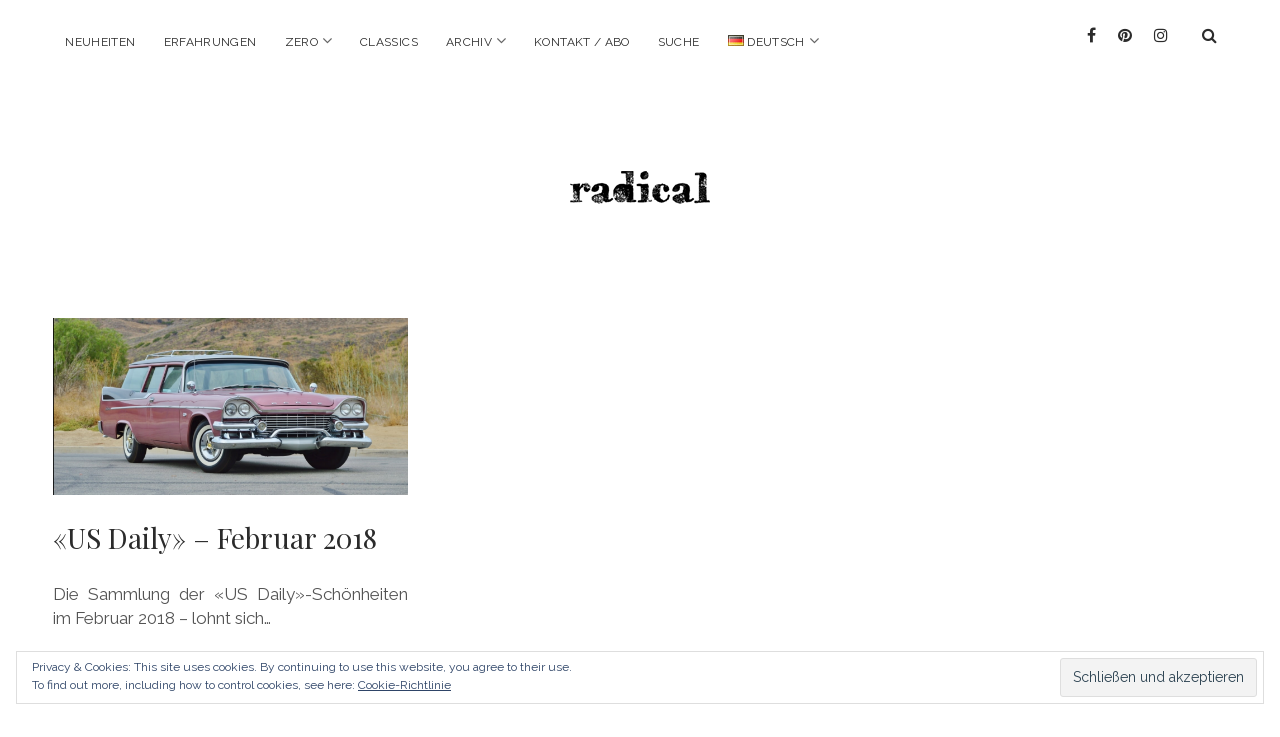

--- FILE ---
content_type: text/html; charset=UTF-8
request_url: http://radical-mag.com/tag/studebaker-champion-regal-conestoga/
body_size: 15682
content:
<!DOCTYPE html>

<html lang="de-DE">

<head>
	<meta name='robots' content='index, follow, max-image-preview:large, max-snippet:-1, max-video-preview:-1' />
<meta charset="UTF-8" />
<meta name="viewport" content="width=device-width, initial-scale=1" />
<meta name="template" content="Chosen 1.28" />
<meta name="generator" content="WordPress 6.5.7" />

	<!-- This site is optimized with the Yoast SEO plugin v24.5 - https://yoast.com/wordpress/plugins/seo/ -->
	<title>Studebaker Champion Regal Conestoga Archive | radicalmag</title>
	<link rel="canonical" href="http://radical-mag.com/tag/studebaker-champion-regal-conestoga/" />
	<meta property="og:locale" content="de_DE" />
	<meta property="og:type" content="article" />
	<meta property="og:title" content="Studebaker Champion Regal Conestoga Archive | radicalmag" />
	<meta property="og:url" content="http://radical-mag.com/tag/studebaker-champion-regal-conestoga/" />
	<meta property="og:site_name" content="radicalmag" />
	<meta name="twitter:card" content="summary_large_image" />
	<script type="application/ld+json" class="yoast-schema-graph">{"@context":"https://schema.org","@graph":[{"@type":"CollectionPage","@id":"http://radical-mag.com/tag/studebaker-champion-regal-conestoga/","url":"http://radical-mag.com/tag/studebaker-champion-regal-conestoga/","name":"Studebaker Champion Regal Conestoga Archive | radicalmag","isPartOf":{"@id":"https://radical-mag.com/#website"},"primaryImageOfPage":{"@id":"http://radical-mag.com/tag/studebaker-champion-regal-conestoga/#primaryimage"},"image":{"@id":"http://radical-mag.com/tag/studebaker-champion-regal-conestoga/#primaryimage"},"thumbnailUrl":"http://radical-mag.com/wp-content/uploads/2018/02/1958-DODGE-SUBURBAN-SPECTATOR-WAGON-1-e1518973555447.png","breadcrumb":{"@id":"http://radical-mag.com/tag/studebaker-champion-regal-conestoga/#breadcrumb"},"inLanguage":"de"},{"@type":"ImageObject","inLanguage":"de","@id":"http://radical-mag.com/tag/studebaker-champion-regal-conestoga/#primaryimage","url":"http://radical-mag.com/wp-content/uploads/2018/02/1958-DODGE-SUBURBAN-SPECTATOR-WAGON-1-e1518973555447.png","contentUrl":"http://radical-mag.com/wp-content/uploads/2018/02/1958-DODGE-SUBURBAN-SPECTATOR-WAGON-1-e1518973555447.png","width":1270,"height":682},{"@type":"BreadcrumbList","@id":"http://radical-mag.com/tag/studebaker-champion-regal-conestoga/#breadcrumb","itemListElement":[{"@type":"ListItem","position":1,"name":"Startseite","item":"https://radical-mag.com/"},{"@type":"ListItem","position":2,"name":"Studebaker Champion Regal Conestoga"}]},{"@type":"WebSite","@id":"https://radical-mag.com/#website","url":"https://radical-mag.com/","name":"radicalmag","description":"","publisher":{"@id":"https://radical-mag.com/#organization"},"potentialAction":[{"@type":"SearchAction","target":{"@type":"EntryPoint","urlTemplate":"https://radical-mag.com/?s={search_term_string}"},"query-input":{"@type":"PropertyValueSpecification","valueRequired":true,"valueName":"search_term_string"}}],"inLanguage":"de"},{"@type":"Organization","@id":"https://radical-mag.com/#organization","name":"radicalmag","url":"https://radical-mag.com/","logo":{"@type":"ImageObject","inLanguage":"de","@id":"https://radical-mag.com/#/schema/logo/image/","url":"https://radical-mag.com/wp-content/uploads/2015/12/logoradical-1.png","contentUrl":"https://radical-mag.com/wp-content/uploads/2015/12/logoradical-1.png","width":140,"height":33,"caption":"radicalmag"},"image":{"@id":"https://radical-mag.com/#/schema/logo/image/"}}]}</script>
	<!-- / Yoast SEO plugin. -->


<link rel='dns-prefetch' href='//secure.gravatar.com' />
<link rel='dns-prefetch' href='//stats.wp.com' />
<link rel='dns-prefetch' href='//fonts.googleapis.com' />
<link rel='dns-prefetch' href='//v0.wordpress.com' />
<link rel='dns-prefetch' href='//widgets.wp.com' />
<link rel='dns-prefetch' href='//s0.wp.com' />
<link rel='dns-prefetch' href='//0.gravatar.com' />
<link rel='dns-prefetch' href='//1.gravatar.com' />
<link rel='dns-prefetch' href='//2.gravatar.com' />
<link rel='dns-prefetch' href='//c0.wp.com' />
<link rel="alternate" type="application/rss+xml" title="radicalmag &raquo; Feed" href="http://radical-mag.com/feed/" />
<link rel="alternate" type="application/rss+xml" title="radicalmag &raquo; Kommentar-Feed" href="http://radical-mag.com/comments/feed/" />
<link rel="alternate" type="application/rss+xml" title="radicalmag &raquo; Studebaker Champion Regal Conestoga Schlagwort-Feed" href="http://radical-mag.com/tag/studebaker-champion-regal-conestoga/feed/" />
<script type="text/javascript">
/* <![CDATA[ */
window._wpemojiSettings = {"baseUrl":"https:\/\/s.w.org\/images\/core\/emoji\/15.0.3\/72x72\/","ext":".png","svgUrl":"https:\/\/s.w.org\/images\/core\/emoji\/15.0.3\/svg\/","svgExt":".svg","source":{"concatemoji":"http:\/\/radical-mag.com\/wp-includes\/js\/wp-emoji-release.min.js?ver=6.5.7"}};
/*! This file is auto-generated */
!function(i,n){var o,s,e;function c(e){try{var t={supportTests:e,timestamp:(new Date).valueOf()};sessionStorage.setItem(o,JSON.stringify(t))}catch(e){}}function p(e,t,n){e.clearRect(0,0,e.canvas.width,e.canvas.height),e.fillText(t,0,0);var t=new Uint32Array(e.getImageData(0,0,e.canvas.width,e.canvas.height).data),r=(e.clearRect(0,0,e.canvas.width,e.canvas.height),e.fillText(n,0,0),new Uint32Array(e.getImageData(0,0,e.canvas.width,e.canvas.height).data));return t.every(function(e,t){return e===r[t]})}function u(e,t,n){switch(t){case"flag":return n(e,"\ud83c\udff3\ufe0f\u200d\u26a7\ufe0f","\ud83c\udff3\ufe0f\u200b\u26a7\ufe0f")?!1:!n(e,"\ud83c\uddfa\ud83c\uddf3","\ud83c\uddfa\u200b\ud83c\uddf3")&&!n(e,"\ud83c\udff4\udb40\udc67\udb40\udc62\udb40\udc65\udb40\udc6e\udb40\udc67\udb40\udc7f","\ud83c\udff4\u200b\udb40\udc67\u200b\udb40\udc62\u200b\udb40\udc65\u200b\udb40\udc6e\u200b\udb40\udc67\u200b\udb40\udc7f");case"emoji":return!n(e,"\ud83d\udc26\u200d\u2b1b","\ud83d\udc26\u200b\u2b1b")}return!1}function f(e,t,n){var r="undefined"!=typeof WorkerGlobalScope&&self instanceof WorkerGlobalScope?new OffscreenCanvas(300,150):i.createElement("canvas"),a=r.getContext("2d",{willReadFrequently:!0}),o=(a.textBaseline="top",a.font="600 32px Arial",{});return e.forEach(function(e){o[e]=t(a,e,n)}),o}function t(e){var t=i.createElement("script");t.src=e,t.defer=!0,i.head.appendChild(t)}"undefined"!=typeof Promise&&(o="wpEmojiSettingsSupports",s=["flag","emoji"],n.supports={everything:!0,everythingExceptFlag:!0},e=new Promise(function(e){i.addEventListener("DOMContentLoaded",e,{once:!0})}),new Promise(function(t){var n=function(){try{var e=JSON.parse(sessionStorage.getItem(o));if("object"==typeof e&&"number"==typeof e.timestamp&&(new Date).valueOf()<e.timestamp+604800&&"object"==typeof e.supportTests)return e.supportTests}catch(e){}return null}();if(!n){if("undefined"!=typeof Worker&&"undefined"!=typeof OffscreenCanvas&&"undefined"!=typeof URL&&URL.createObjectURL&&"undefined"!=typeof Blob)try{var e="postMessage("+f.toString()+"("+[JSON.stringify(s),u.toString(),p.toString()].join(",")+"));",r=new Blob([e],{type:"text/javascript"}),a=new Worker(URL.createObjectURL(r),{name:"wpTestEmojiSupports"});return void(a.onmessage=function(e){c(n=e.data),a.terminate(),t(n)})}catch(e){}c(n=f(s,u,p))}t(n)}).then(function(e){for(var t in e)n.supports[t]=e[t],n.supports.everything=n.supports.everything&&n.supports[t],"flag"!==t&&(n.supports.everythingExceptFlag=n.supports.everythingExceptFlag&&n.supports[t]);n.supports.everythingExceptFlag=n.supports.everythingExceptFlag&&!n.supports.flag,n.DOMReady=!1,n.readyCallback=function(){n.DOMReady=!0}}).then(function(){return e}).then(function(){var e;n.supports.everything||(n.readyCallback(),(e=n.source||{}).concatemoji?t(e.concatemoji):e.wpemoji&&e.twemoji&&(t(e.twemoji),t(e.wpemoji)))}))}((window,document),window._wpemojiSettings);
/* ]]> */
</script>
<!-- radical-mag.com is managing ads with Advanced Ads 1.56.2 – https://wpadvancedads.com/ --><script id="radic-ready">
			window.advanced_ads_ready=function(e,a){a=a||"complete";var d=function(e){return"interactive"===a?"loading"!==e:"complete"===e};d(document.readyState)?e():document.addEventListener("readystatechange",(function(a){d(a.target.readyState)&&e()}),{once:"interactive"===a})},window.advanced_ads_ready_queue=window.advanced_ads_ready_queue||[];		</script>
		<style id='wp-emoji-styles-inline-css' type='text/css'>

	img.wp-smiley, img.emoji {
		display: inline !important;
		border: none !important;
		box-shadow: none !important;
		height: 1em !important;
		width: 1em !important;
		margin: 0 0.07em !important;
		vertical-align: -0.1em !important;
		background: none !important;
		padding: 0 !important;
	}
</style>
<link rel='stylesheet' id='wp-block-library-css' href='https://c0.wp.com/c/6.5.7/wp-includes/css/dist/block-library/style.min.css' type='text/css' media='all' />
<style id='wp-block-library-inline-css' type='text/css'>
.has-text-align-justify{text-align:justify;}
</style>
<link rel='stylesheet' id='mediaelement-css' href='https://c0.wp.com/c/6.5.7/wp-includes/js/mediaelement/mediaelementplayer-legacy.min.css' type='text/css' media='all' />
<link rel='stylesheet' id='wp-mediaelement-css' href='https://c0.wp.com/c/6.5.7/wp-includes/js/mediaelement/wp-mediaelement.min.css' type='text/css' media='all' />
<style id='jetpack-sharing-buttons-style-inline-css' type='text/css'>
.jetpack-sharing-buttons__services-list{display:flex;flex-direction:row;flex-wrap:wrap;gap:0;list-style-type:none;margin:5px;padding:0}.jetpack-sharing-buttons__services-list.has-small-icon-size{font-size:12px}.jetpack-sharing-buttons__services-list.has-normal-icon-size{font-size:16px}.jetpack-sharing-buttons__services-list.has-large-icon-size{font-size:24px}.jetpack-sharing-buttons__services-list.has-huge-icon-size{font-size:36px}@media print{.jetpack-sharing-buttons__services-list{display:none!important}}.editor-styles-wrapper .wp-block-jetpack-sharing-buttons{gap:0;padding-inline-start:0}ul.jetpack-sharing-buttons__services-list.has-background{padding:1.25em 2.375em}
</style>
<style id='classic-theme-styles-inline-css' type='text/css'>
/*! This file is auto-generated */
.wp-block-button__link{color:#fff;background-color:#32373c;border-radius:9999px;box-shadow:none;text-decoration:none;padding:calc(.667em + 2px) calc(1.333em + 2px);font-size:1.125em}.wp-block-file__button{background:#32373c;color:#fff;text-decoration:none}
</style>
<style id='global-styles-inline-css' type='text/css'>
body{--wp--preset--color--black: #000000;--wp--preset--color--cyan-bluish-gray: #abb8c3;--wp--preset--color--white: #ffffff;--wp--preset--color--pale-pink: #f78da7;--wp--preset--color--vivid-red: #cf2e2e;--wp--preset--color--luminous-vivid-orange: #ff6900;--wp--preset--color--luminous-vivid-amber: #fcb900;--wp--preset--color--light-green-cyan: #7bdcb5;--wp--preset--color--vivid-green-cyan: #00d084;--wp--preset--color--pale-cyan-blue: #8ed1fc;--wp--preset--color--vivid-cyan-blue: #0693e3;--wp--preset--color--vivid-purple: #9b51e0;--wp--preset--gradient--vivid-cyan-blue-to-vivid-purple: linear-gradient(135deg,rgba(6,147,227,1) 0%,rgb(155,81,224) 100%);--wp--preset--gradient--light-green-cyan-to-vivid-green-cyan: linear-gradient(135deg,rgb(122,220,180) 0%,rgb(0,208,130) 100%);--wp--preset--gradient--luminous-vivid-amber-to-luminous-vivid-orange: linear-gradient(135deg,rgba(252,185,0,1) 0%,rgba(255,105,0,1) 100%);--wp--preset--gradient--luminous-vivid-orange-to-vivid-red: linear-gradient(135deg,rgba(255,105,0,1) 0%,rgb(207,46,46) 100%);--wp--preset--gradient--very-light-gray-to-cyan-bluish-gray: linear-gradient(135deg,rgb(238,238,238) 0%,rgb(169,184,195) 100%);--wp--preset--gradient--cool-to-warm-spectrum: linear-gradient(135deg,rgb(74,234,220) 0%,rgb(151,120,209) 20%,rgb(207,42,186) 40%,rgb(238,44,130) 60%,rgb(251,105,98) 80%,rgb(254,248,76) 100%);--wp--preset--gradient--blush-light-purple: linear-gradient(135deg,rgb(255,206,236) 0%,rgb(152,150,240) 100%);--wp--preset--gradient--blush-bordeaux: linear-gradient(135deg,rgb(254,205,165) 0%,rgb(254,45,45) 50%,rgb(107,0,62) 100%);--wp--preset--gradient--luminous-dusk: linear-gradient(135deg,rgb(255,203,112) 0%,rgb(199,81,192) 50%,rgb(65,88,208) 100%);--wp--preset--gradient--pale-ocean: linear-gradient(135deg,rgb(255,245,203) 0%,rgb(182,227,212) 50%,rgb(51,167,181) 100%);--wp--preset--gradient--electric-grass: linear-gradient(135deg,rgb(202,248,128) 0%,rgb(113,206,126) 100%);--wp--preset--gradient--midnight: linear-gradient(135deg,rgb(2,3,129) 0%,rgb(40,116,252) 100%);--wp--preset--font-size--small: 13px;--wp--preset--font-size--medium: 20px;--wp--preset--font-size--large: 36px;--wp--preset--font-size--x-large: 42px;--wp--preset--spacing--20: 0.44rem;--wp--preset--spacing--30: 0.67rem;--wp--preset--spacing--40: 1rem;--wp--preset--spacing--50: 1.5rem;--wp--preset--spacing--60: 2.25rem;--wp--preset--spacing--70: 3.38rem;--wp--preset--spacing--80: 5.06rem;--wp--preset--shadow--natural: 6px 6px 9px rgba(0, 0, 0, 0.2);--wp--preset--shadow--deep: 12px 12px 50px rgba(0, 0, 0, 0.4);--wp--preset--shadow--sharp: 6px 6px 0px rgba(0, 0, 0, 0.2);--wp--preset--shadow--outlined: 6px 6px 0px -3px rgba(255, 255, 255, 1), 6px 6px rgba(0, 0, 0, 1);--wp--preset--shadow--crisp: 6px 6px 0px rgba(0, 0, 0, 1);}:where(.is-layout-flex){gap: 0.5em;}:where(.is-layout-grid){gap: 0.5em;}body .is-layout-flex{display: flex;}body .is-layout-flex{flex-wrap: wrap;align-items: center;}body .is-layout-flex > *{margin: 0;}body .is-layout-grid{display: grid;}body .is-layout-grid > *{margin: 0;}:where(.wp-block-columns.is-layout-flex){gap: 2em;}:where(.wp-block-columns.is-layout-grid){gap: 2em;}:where(.wp-block-post-template.is-layout-flex){gap: 1.25em;}:where(.wp-block-post-template.is-layout-grid){gap: 1.25em;}.has-black-color{color: var(--wp--preset--color--black) !important;}.has-cyan-bluish-gray-color{color: var(--wp--preset--color--cyan-bluish-gray) !important;}.has-white-color{color: var(--wp--preset--color--white) !important;}.has-pale-pink-color{color: var(--wp--preset--color--pale-pink) !important;}.has-vivid-red-color{color: var(--wp--preset--color--vivid-red) !important;}.has-luminous-vivid-orange-color{color: var(--wp--preset--color--luminous-vivid-orange) !important;}.has-luminous-vivid-amber-color{color: var(--wp--preset--color--luminous-vivid-amber) !important;}.has-light-green-cyan-color{color: var(--wp--preset--color--light-green-cyan) !important;}.has-vivid-green-cyan-color{color: var(--wp--preset--color--vivid-green-cyan) !important;}.has-pale-cyan-blue-color{color: var(--wp--preset--color--pale-cyan-blue) !important;}.has-vivid-cyan-blue-color{color: var(--wp--preset--color--vivid-cyan-blue) !important;}.has-vivid-purple-color{color: var(--wp--preset--color--vivid-purple) !important;}.has-black-background-color{background-color: var(--wp--preset--color--black) !important;}.has-cyan-bluish-gray-background-color{background-color: var(--wp--preset--color--cyan-bluish-gray) !important;}.has-white-background-color{background-color: var(--wp--preset--color--white) !important;}.has-pale-pink-background-color{background-color: var(--wp--preset--color--pale-pink) !important;}.has-vivid-red-background-color{background-color: var(--wp--preset--color--vivid-red) !important;}.has-luminous-vivid-orange-background-color{background-color: var(--wp--preset--color--luminous-vivid-orange) !important;}.has-luminous-vivid-amber-background-color{background-color: var(--wp--preset--color--luminous-vivid-amber) !important;}.has-light-green-cyan-background-color{background-color: var(--wp--preset--color--light-green-cyan) !important;}.has-vivid-green-cyan-background-color{background-color: var(--wp--preset--color--vivid-green-cyan) !important;}.has-pale-cyan-blue-background-color{background-color: var(--wp--preset--color--pale-cyan-blue) !important;}.has-vivid-cyan-blue-background-color{background-color: var(--wp--preset--color--vivid-cyan-blue) !important;}.has-vivid-purple-background-color{background-color: var(--wp--preset--color--vivid-purple) !important;}.has-black-border-color{border-color: var(--wp--preset--color--black) !important;}.has-cyan-bluish-gray-border-color{border-color: var(--wp--preset--color--cyan-bluish-gray) !important;}.has-white-border-color{border-color: var(--wp--preset--color--white) !important;}.has-pale-pink-border-color{border-color: var(--wp--preset--color--pale-pink) !important;}.has-vivid-red-border-color{border-color: var(--wp--preset--color--vivid-red) !important;}.has-luminous-vivid-orange-border-color{border-color: var(--wp--preset--color--luminous-vivid-orange) !important;}.has-luminous-vivid-amber-border-color{border-color: var(--wp--preset--color--luminous-vivid-amber) !important;}.has-light-green-cyan-border-color{border-color: var(--wp--preset--color--light-green-cyan) !important;}.has-vivid-green-cyan-border-color{border-color: var(--wp--preset--color--vivid-green-cyan) !important;}.has-pale-cyan-blue-border-color{border-color: var(--wp--preset--color--pale-cyan-blue) !important;}.has-vivid-cyan-blue-border-color{border-color: var(--wp--preset--color--vivid-cyan-blue) !important;}.has-vivid-purple-border-color{border-color: var(--wp--preset--color--vivid-purple) !important;}.has-vivid-cyan-blue-to-vivid-purple-gradient-background{background: var(--wp--preset--gradient--vivid-cyan-blue-to-vivid-purple) !important;}.has-light-green-cyan-to-vivid-green-cyan-gradient-background{background: var(--wp--preset--gradient--light-green-cyan-to-vivid-green-cyan) !important;}.has-luminous-vivid-amber-to-luminous-vivid-orange-gradient-background{background: var(--wp--preset--gradient--luminous-vivid-amber-to-luminous-vivid-orange) !important;}.has-luminous-vivid-orange-to-vivid-red-gradient-background{background: var(--wp--preset--gradient--luminous-vivid-orange-to-vivid-red) !important;}.has-very-light-gray-to-cyan-bluish-gray-gradient-background{background: var(--wp--preset--gradient--very-light-gray-to-cyan-bluish-gray) !important;}.has-cool-to-warm-spectrum-gradient-background{background: var(--wp--preset--gradient--cool-to-warm-spectrum) !important;}.has-blush-light-purple-gradient-background{background: var(--wp--preset--gradient--blush-light-purple) !important;}.has-blush-bordeaux-gradient-background{background: var(--wp--preset--gradient--blush-bordeaux) !important;}.has-luminous-dusk-gradient-background{background: var(--wp--preset--gradient--luminous-dusk) !important;}.has-pale-ocean-gradient-background{background: var(--wp--preset--gradient--pale-ocean) !important;}.has-electric-grass-gradient-background{background: var(--wp--preset--gradient--electric-grass) !important;}.has-midnight-gradient-background{background: var(--wp--preset--gradient--midnight) !important;}.has-small-font-size{font-size: var(--wp--preset--font-size--small) !important;}.has-medium-font-size{font-size: var(--wp--preset--font-size--medium) !important;}.has-large-font-size{font-size: var(--wp--preset--font-size--large) !important;}.has-x-large-font-size{font-size: var(--wp--preset--font-size--x-large) !important;}
.wp-block-navigation a:where(:not(.wp-element-button)){color: inherit;}
:where(.wp-block-post-template.is-layout-flex){gap: 1.25em;}:where(.wp-block-post-template.is-layout-grid){gap: 1.25em;}
:where(.wp-block-columns.is-layout-flex){gap: 2em;}:where(.wp-block-columns.is-layout-grid){gap: 2em;}
.wp-block-pullquote{font-size: 1.5em;line-height: 1.6;}
</style>
<link rel='stylesheet' id='ct-chosen-google-fonts-css' href='//fonts.googleapis.com/css?family=Playfair+Display%3A400%7CRaleway%3A400%2C700%2C400italic&#038;subset=latin%2Clatin-ext&#038;ver=6.5.7' type='text/css' media='all' />
<link rel='stylesheet' id='font-awesome-css' href='http://radical-mag.com/wp-content/themes/chosen/assets/font-awesome/css/font-awesome.min.css?ver=6.5.7' type='text/css' media='all' />
<link rel='stylesheet' id='ct-chosen-style-css' href='http://radical-mag.com/wp-content/themes/chosen/style.css?ver=6.5.7' type='text/css' media='all' />
<style id='ct-chosen-style-inline-css' type='text/css'>
/*
Willkommen bei Custom CSS

Wie es funktioniert, steht unter http://wp.me/PEmnE-Bt
*/
.jp-carousel-left-column-wrapper, .jp-carousel-image-meta {
	display: none;
}


.post-date { display: none; }.more-link { display: none; }.comments-link { display: none; }.more-link { margin-right: 0; }.post-categories { display: none; }.post-tags { display: none; }.further-reading { display: none; }.comments-number { display: none; }.comment-date { display: none; }.comment-reply-link { margin-left: 0; }.comment-reply-link:after { display: none; }
</style>
<style id='akismet-widget-style-inline-css' type='text/css'>

			.a-stats {
				--akismet-color-mid-green: #357b49;
				--akismet-color-white: #fff;
				--akismet-color-light-grey: #f6f7f7;

				max-width: 350px;
				width: auto;
			}

			.a-stats * {
				all: unset;
				box-sizing: border-box;
			}

			.a-stats strong {
				font-weight: 600;
			}

			.a-stats a.a-stats__link,
			.a-stats a.a-stats__link:visited,
			.a-stats a.a-stats__link:active {
				background: var(--akismet-color-mid-green);
				border: none;
				box-shadow: none;
				border-radius: 8px;
				color: var(--akismet-color-white);
				cursor: pointer;
				display: block;
				font-family: -apple-system, BlinkMacSystemFont, 'Segoe UI', 'Roboto', 'Oxygen-Sans', 'Ubuntu', 'Cantarell', 'Helvetica Neue', sans-serif;
				font-weight: 500;
				padding: 12px;
				text-align: center;
				text-decoration: none;
				transition: all 0.2s ease;
			}

			/* Extra specificity to deal with TwentyTwentyOne focus style */
			.widget .a-stats a.a-stats__link:focus {
				background: var(--akismet-color-mid-green);
				color: var(--akismet-color-white);
				text-decoration: none;
			}

			.a-stats a.a-stats__link:hover {
				filter: brightness(110%);
				box-shadow: 0 4px 12px rgba(0, 0, 0, 0.06), 0 0 2px rgba(0, 0, 0, 0.16);
			}

			.a-stats .count {
				color: var(--akismet-color-white);
				display: block;
				font-size: 1.5em;
				line-height: 1.4;
				padding: 0 13px;
				white-space: nowrap;
			}
		
</style>
<link rel='stylesheet' id='ct-chosen-pro-style-css' href='http://radical-mag.com/wp-content/plugins/chosen-pro/styles/style.min.css?ver=6.5.7' type='text/css' media='all' />
<link rel='stylesheet' id='wp_review-style-css' href='http://radical-mag.com/wp-content/plugins/wp-review/public/css/wp-review.css?ver=5.3.5' type='text/css' media='all' />
<link rel='stylesheet' id='jetpack_css-css' href='https://c0.wp.com/p/jetpack/13.3.2/css/jetpack.css' type='text/css' media='all' />
<script type="text/javascript" src="https://c0.wp.com/p/jetpack/13.3.2/_inc/build/tiled-gallery/tiled-gallery/tiled-gallery.min.js" id="tiled-gallery-js"></script>
<script type="text/javascript" src="https://c0.wp.com/c/6.5.7/wp-includes/js/jquery/jquery.min.js" id="jquery-core-js"></script>
<script type="text/javascript" src="https://c0.wp.com/c/6.5.7/wp-includes/js/jquery/jquery-migrate.min.js" id="jquery-migrate-js"></script>
<!--[if IE 8]>
<script type="text/javascript" src="http://radical-mag.com/wp-content/themes/chosen/js/build/html5shiv.min.js?ver=6.5.7" id="ct-chosen-html5-shiv-js"></script>
<![endif]-->
<link rel="https://api.w.org/" href="http://radical-mag.com/wp-json/" /><link rel="alternate" type="application/json" href="http://radical-mag.com/wp-json/wp/v2/tags/6227" /><link rel="EditURI" type="application/rsd+xml" title="RSD" href="http://radical-mag.com/xmlrpc.php?rsd" />
	<style>img#wpstats{display:none}</style>
		<style type="text/css">.recentcomments a{display:inline !important;padding:0 !important;margin:0 !important;}</style><link rel="icon" href="http://radical-mag.com/wp-content/uploads/2015/12/cropped-logoradical-1-32x32.png" sizes="32x32" />
<link rel="icon" href="http://radical-mag.com/wp-content/uploads/2015/12/cropped-logoradical-1-192x192.png" sizes="192x192" />
<link rel="apple-touch-icon" href="http://radical-mag.com/wp-content/uploads/2015/12/cropped-logoradical-1-180x180.png" />
<meta name="msapplication-TileImage" content="http://radical-mag.com/wp-content/uploads/2015/12/cropped-logoradical-1-270x270.png" />
<style type="text/css" id="wp-custom-css">/*
Willkommen bei Custom CSS

Wie es funktioniert, steht unter http://wp.me/PEmnE-Bt
*/
.jp-carousel-left-column-wrapper, .jp-carousel-image-meta {
	display: none;
}</style>		<meta name="google-site-verification" content="CXG4obxL7pCOQ5bxHdAjnpVtn4IxHyJ99I9T12qFxrg" />
</head>

<body id="chosen" class="archive tag tag-studebaker-champion-regal-conestoga tag-6227 three-column aa-prefix-radic- aa-disabled-bots">
		<a class="skip-content" href="#main">Zurück zum Content</a>
	<div id="overflow-container" class="overflow-container">
		<div id="max-width" class="max-width">
									<header class="site-header" id="site-header" role="banner">
				<div id="menu-primary-container" class="menu-primary-container">
					<div id="menu-primary" class="menu-container menu-primary" role="navigation">
	<nav class="menu"><ul id="menu-primary-items" class="menu-primary-items"><li id="menu-item-6745" class="menu-item menu-item-type-taxonomy menu-item-object-category menu-item-6745"><a href="http://radical-mag.com/category/neuheiten/">Neuheiten</a></li>
<li id="menu-item-5954" class="menu-item menu-item-type-taxonomy menu-item-object-category menu-item-5954"><a href="http://radical-mag.com/category/erfahrungen/">Erfahrungen</a></li>
<li id="menu-item-84627" class="menu-item menu-item-type-taxonomy menu-item-object-category menu-item-has-children menu-item-84627"><a href="http://radical-mag.com/category/zero/">Zero</a><button class="toggle-dropdown" aria-expanded="false" name="toggle-dropdown"><span class="screen-reader-text">Menü öffnen</span></button>
<ul class="sub-menu">
	<li id="menu-item-84875" class="menu-item menu-item-type-taxonomy menu-item-object-category menu-item-84875"><a href="http://radical-mag.com/category/zero/insights/">Insights</a></li>
</ul>
</li>
<li id="menu-item-6743" class="menu-item menu-item-type-taxonomy menu-item-object-category menu-item-6743"><a href="http://radical-mag.com/category/classics/">Classics</a></li>
<li id="menu-item-7273" class="menu-item menu-item-type-post_type menu-item-object-page menu-item-has-children menu-item-7273"><a href="http://radical-mag.com/archiv/">Archiv</a><button class="toggle-dropdown" aria-expanded="false" name="toggle-dropdown"><span class="screen-reader-text">Menü öffnen</span></button>
<ul class="sub-menu">
	<li id="menu-item-6688" class="menu-item menu-item-type-taxonomy menu-item-object-category menu-item-6688"><a href="http://radical-mag.com/category/archiv/alfa-romeo/">Alfa Romeo</a></li>
	<li id="menu-item-6689" class="menu-item menu-item-type-taxonomy menu-item-object-category menu-item-6689"><a href="http://radical-mag.com/category/archiv/americans/">Americans</a></li>
	<li id="menu-item-5957" class="menu-item menu-item-type-taxonomy menu-item-object-category menu-item-5957"><a href="http://radical-mag.com/category/archiv/audi/">Audi</a></li>
	<li id="menu-item-6690" class="menu-item menu-item-type-taxonomy menu-item-object-category menu-item-6690"><a href="http://radical-mag.com/category/archiv/brits/">Brits</a></li>
	<li id="menu-item-6691" class="menu-item menu-item-type-taxonomy menu-item-object-category menu-item-6691"><a href="http://radical-mag.com/category/archiv/carrossiers/">Carrossiers</a></li>
	<li id="menu-item-6692" class="menu-item menu-item-type-taxonomy menu-item-object-category menu-item-6692"><a href="http://radical-mag.com/category/archiv/chryslerdodgejeep/">Chrysler/Dodge/Jeep</a></li>
	<li id="menu-item-6693" class="menu-item menu-item-type-taxonomy menu-item-object-category menu-item-6693"><a href="http://radical-mag.com/category/archiv/citroen/">Citroën</a></li>
	<li id="menu-item-6694" class="menu-item menu-item-type-taxonomy menu-item-object-category menu-item-6694"><a href="http://radical-mag.com/category/archiv/daimler/">Daimler</a></li>
	<li id="menu-item-6695" class="menu-item menu-item-type-taxonomy menu-item-object-category menu-item-6695"><a href="http://radical-mag.com/category/archiv/exoten/">Exoten</a></li>
	<li id="menu-item-6696" class="menu-item menu-item-type-taxonomy menu-item-object-category menu-item-6696"><a href="http://radical-mag.com/category/archiv/ferrari/">Ferrari</a></li>
	<li id="menu-item-6697" class="menu-item menu-item-type-taxonomy menu-item-object-category menu-item-6697"><a href="http://radical-mag.com/category/archiv/fiatabarth/">Fiat/Abarth</a></li>
	<li id="menu-item-6698" class="menu-item menu-item-type-taxonomy menu-item-object-category menu-item-6698"><a href="http://radical-mag.com/category/archiv/food/">Food</a></li>
	<li id="menu-item-5963" class="menu-item menu-item-type-taxonomy menu-item-object-category menu-item-5963"><a href="http://radical-mag.com/category/archiv/ford/">Ford</a></li>
	<li id="menu-item-6699" class="menu-item menu-item-type-taxonomy menu-item-object-category menu-item-6699"><a href="http://radical-mag.com/category/archiv/franzosen/">Franzosen</a></li>
	<li id="menu-item-6700" class="menu-item menu-item-type-taxonomy menu-item-object-category menu-item-6700"><a href="http://radical-mag.com/category/archiv/general-motors/">General Motors</a></li>
	<li id="menu-item-6701" class="menu-item menu-item-type-taxonomy menu-item-object-category menu-item-6701"><a href="http://radical-mag.com/category/archiv/honda/">Honda</a></li>
	<li id="menu-item-6702" class="menu-item menu-item-type-taxonomy menu-item-object-category menu-item-6702"><a href="http://radical-mag.com/category/archiv/hyundaikia/">Hyundai/Kia</a></li>
	<li id="menu-item-6703" class="menu-item menu-item-type-taxonomy menu-item-object-category menu-item-6703"><a href="http://radical-mag.com/category/archiv/italia/">Italia</a></li>
	<li id="menu-item-6704" class="menu-item menu-item-type-taxonomy menu-item-object-category menu-item-6704"><a href="http://radical-mag.com/category/archiv/japaner/">Japaner</a></li>
	<li id="menu-item-6705" class="menu-item menu-item-type-taxonomy menu-item-object-category menu-item-6705"><a href="http://radical-mag.com/category/archiv/lamborghini/">Lamborghini</a></li>
	<li id="menu-item-6706" class="menu-item menu-item-type-taxonomy menu-item-object-category menu-item-6706"><a href="http://radical-mag.com/category/archiv/lotus/">Lotus</a></li>
	<li id="menu-item-6707" class="menu-item menu-item-type-taxonomy menu-item-object-category menu-item-6707"><a href="http://radical-mag.com/category/archiv/maserati/">Maserati</a></li>
	<li id="menu-item-6708" class="menu-item menu-item-type-taxonomy menu-item-object-category menu-item-6708"><a href="http://radical-mag.com/category/archiv/mazda/">Mazda</a></li>
	<li id="menu-item-6709" class="menu-item menu-item-type-taxonomy menu-item-object-category menu-item-6709"><a href="http://radical-mag.com/category/archiv/motorrad/">Motorrad</a></li>
	<li id="menu-item-6710" class="menu-item menu-item-type-taxonomy menu-item-object-category menu-item-6710"><a href="http://radical-mag.com/category/archiv/nissan/">Nissan</a></li>
	<li id="menu-item-6711" class="menu-item menu-item-type-taxonomy menu-item-object-category menu-item-6711"><a href="http://radical-mag.com/category/archiv/opel/">Opel</a></li>
	<li id="menu-item-6712" class="menu-item menu-item-type-taxonomy menu-item-object-category menu-item-6712"><a href="http://radical-mag.com/category/archiv/personalities/">Personalities</a></li>
	<li id="menu-item-6713" class="menu-item menu-item-type-taxonomy menu-item-object-category menu-item-6713"><a href="http://radical-mag.com/category/archiv/peugeot/">Peugeot</a></li>
	<li id="menu-item-5960" class="menu-item menu-item-type-taxonomy menu-item-object-category menu-item-5960"><a href="http://radical-mag.com/category/archiv/porsche/">Porsche</a></li>
	<li id="menu-item-6714" class="menu-item menu-item-type-taxonomy menu-item-object-category menu-item-6714"><a href="http://radical-mag.com/category/archiv/racing/">Racing</a></li>
	<li id="menu-item-6715" class="menu-item menu-item-type-taxonomy menu-item-object-category menu-item-6715"><a href="http://radical-mag.com/category/archiv/redaktion/">Redaktion</a></li>
	<li id="menu-item-6716" class="menu-item menu-item-type-taxonomy menu-item-object-category menu-item-6716"><a href="http://radical-mag.com/category/archiv/renaultdacia/">Renault/Dacia</a></li>
	<li id="menu-item-6717" class="menu-item menu-item-type-taxonomy menu-item-object-category menu-item-6717"><a href="http://radical-mag.com/category/archiv/seat/">Seat</a></li>
	<li id="menu-item-6718" class="menu-item menu-item-type-taxonomy menu-item-object-category menu-item-6718"><a href="http://radical-mag.com/category/archiv/skoda/">Skoda</a></li>
	<li id="menu-item-6719" class="menu-item menu-item-type-taxonomy menu-item-object-category menu-item-6719"><a href="http://radical-mag.com/category/archiv/subaru/">Subaru</a></li>
	<li id="menu-item-6720" class="menu-item menu-item-type-taxonomy menu-item-object-category menu-item-6720"><a href="http://radical-mag.com/category/archiv/toyotalexus/">Toyota/Lexus</a></li>
	<li id="menu-item-6721" class="menu-item menu-item-type-taxonomy menu-item-object-category menu-item-6721"><a href="http://radical-mag.com/category/archiv/volkswagen/">Volkswagen</a></li>
	<li id="menu-item-6722" class="menu-item menu-item-type-taxonomy menu-item-object-category menu-item-6722"><a href="http://radical-mag.com/category/archiv/volvo/">Volvo</a></li>
	<li id="menu-item-6723" class="menu-item menu-item-type-taxonomy menu-item-object-category menu-item-6723"><a href="http://radical-mag.com/category/archiv/vorkrieg/">Vorkrieg</a></li>
	<li id="menu-item-5958" class="menu-item menu-item-type-taxonomy menu-item-object-category menu-item-5958"><a href="http://radical-mag.com/category/archiv/weitereteutonen/">weitere Teutonen</a></li>
</ul>
</li>
<li id="menu-item-5961" class="menu-item menu-item-type-post_type menu-item-object-page menu-item-5961"><a href="http://radical-mag.com/kontakt/">Kontakt / Abo</a></li>
<li id="menu-item-8351" class="menu-item menu-item-type-post_type menu-item-object-page menu-item-8351"><a href="http://radical-mag.com/suche/">Suche</a></li>
<li id="menu-item-78332" class="pll-parent-menu-item menu-item menu-item-type-custom menu-item-object-custom current-menu-parent menu-item-has-children menu-item-78332"><a href="#pll_switcher"><img src="[data-uri]" alt="" width="16" height="11" style="width: 16px; height: 11px;" /><span style="margin-left:0.3em;">Deutsch</span></a><button class="toggle-dropdown" aria-expanded="false" name="toggle-dropdown"><span class="screen-reader-text">Menü öffnen</span></button>
<ul class="sub-menu">
	<li id="menu-item-78332-de" class="lang-item lang-item-9844 lang-item-de current-lang lang-item-first menu-item menu-item-type-custom menu-item-object-custom menu-item-78332-de"><a href="http://radical-mag.com/tag/studebaker-champion-regal-conestoga/" hreflang="de-DE" lang="de-DE"><img src="[data-uri]" alt="" width="16" height="11" style="width: 16px; height: 11px;" /><span style="margin-left:0.3em;">Deutsch</span></a></li>
	<li id="menu-item-78332-en" class="lang-item lang-item-9847 lang-item-en no-translation menu-item menu-item-type-custom menu-item-object-custom menu-item-78332-en"><a href="https://radical-mag.com/en/" hreflang="en-GB" lang="en-GB"><img src="[data-uri]" alt="" width="16" height="11" style="width: 16px; height: 11px;" /><span style="margin-left:0.3em;">English</span></a></li>
</ul>
</li>
</ul></nav></div>
					<div class='search-form-container'>
	<button id="search-icon" class="search-icon">
		<i class="fa fa-search"></i>
	</button>
	<form role="search" method="get" class="search-form" action="https://radical-mag.com/">
		<label class="screen-reader-text">Suche</label>
		<input type="search" class="search-field" placeholder="Suche" value="" name="s"
		       title="Suche" tabindex="-1"/>
	</form>
</div>					<ul class='social-media-icons'>					<li>
						<a class="facebook" target="_blank"
						   href="http://facebook.com/radical-magcom-120130061384520">
							<i class="fa fa-facebook"
							   title="facebook"></i>
							<span class="screen-reader-text">facebook</span>
						</a>
					</li>
										<li>
						<a class="pinterest" target="_blank"
						   href="http://pinterest.com/peterruch3">
							<i class="fa fa-pinterest"
							   title="pinterest"></i>
							<span class="screen-reader-text">pinterest</span>
						</a>
					</li>
										<li>
						<a class="instagram" target="_blank"
						   href="http://instagram.com/radicalmagcom">
							<i class="fa fa-instagram"
							   title="instagram"></i>
							<span class="screen-reader-text">instagram</span>
						</a>
					</li>
					</ul>				</div>
				<button id="toggle-navigation" class="toggle-navigation" name="toggle-navigation" aria-expanded="false">
					<span class="screen-reader-text">Menü öffnen</span>
					<svg width="24px" height="18px" viewBox="0 0 24 18" version="1.1" xmlns="http://www.w3.org/2000/svg" xmlns:xlink="http://www.w3.org/1999/xlink">
				    <g stroke="none" stroke-width="1" fill="none" fill-rule="evenodd">
				        <g transform="translate(-148.000000, -36.000000)" fill="#6B6B6B">
				            <g transform="translate(123.000000, 25.000000)">
				                <g transform="translate(25.000000, 11.000000)">
				                    <rect x="0" y="16" width="24" height="2"></rect>
				                    <rect x="0" y="8" width="24" height="2"></rect>
				                    <rect x="0" y="0" width="24" height="2"></rect>
				                </g>
				            </g>
				        </g>
				    </g>
				</svg>				</button>
				<div id="title-container" class="title-container">
					<div id='site-title' class='site-title'><a href='https://radical-mag.com'><span class='screen-reader-text'>radicalmag</span><img class='logo' src='http://radical-mag.com/wp-content/uploads/2015/12/logoradical-1.png' alt='radicalmag' /></a></div>									</div>
			</header>
						<section id="main" class="main" role="main">
				

<div id="loop-container" class="loop-container ">
	<div class="post-37968 post type-post status-publish format-standard has-post-thumbnail hentry category-americans tag-1964-pontiac-gto-convertible tag-1965-pontiac-gto tag-auburn-eight-custom-speedster tag-buick-gs-stage-1-convertible tag-chevrolet-bel-air-wagon tag-chevrolet-biscayne-brookwood-wagon tag-chevrolet-corvair-lakewood tag-chrysler-imperial-airflow tag-chrysler-tc-by-maserati tag-dodge-suburban-spectator-wagon tag-ford-galaxie-500 tag-ford-parklane-wagon tag-hudson-hornet-convertible-brougham tag-lincoln-continental-convertible tag-pontiac-bonneville tag-studebaker-champion-regal-conestoga tag-us-daily tag-www-radical-mag-com entry">
		<article>
		<div class="featured-image"><a href="http://radical-mag.com/2018/03/01/us-daily-februar-2018/">«US Daily» &#8211; Februar 2018<img width="1270" height="682" src="http://radical-mag.com/wp-content/uploads/2018/02/1958-DODGE-SUBURBAN-SPECTATOR-WAGON-1-e1518973555447.png" class="attachment-full size-full wp-post-image" alt="" decoding="async" fetchpriority="high" srcset="http://radical-mag.com/wp-content/uploads/2018/02/1958-DODGE-SUBURBAN-SPECTATOR-WAGON-1-e1518973555447.png 1270w, http://radical-mag.com/wp-content/uploads/2018/02/1958-DODGE-SUBURBAN-SPECTATOR-WAGON-1-e1518973555447-1200x644.png 1200w" sizes="(max-width: 1270px) 100vw, 1270px" data-attachment-id="37970" data-permalink="http://radical-mag.com/2018/03/01/us-daily-februar-2018/1958-dodge-suburban-spectator-wagon-1/" data-orig-file="http://radical-mag.com/wp-content/uploads/2018/02/1958-DODGE-SUBURBAN-SPECTATOR-WAGON-1-e1518973555447.png" data-orig-size="1270,682" data-comments-opened="1" data-image-meta="{&quot;aperture&quot;:&quot;0&quot;,&quot;credit&quot;:&quot;&quot;,&quot;camera&quot;:&quot;&quot;,&quot;caption&quot;:&quot;&quot;,&quot;created_timestamp&quot;:&quot;0&quot;,&quot;copyright&quot;:&quot;&quot;,&quot;focal_length&quot;:&quot;0&quot;,&quot;iso&quot;:&quot;0&quot;,&quot;shutter_speed&quot;:&quot;0&quot;,&quot;title&quot;:&quot;&quot;,&quot;orientation&quot;:&quot;0&quot;}" data-image-title="1958 DODGE SUBURBAN SPECTATOR WAGON 1" data-image-description="" data-image-caption="" data-medium-file="http://radical-mag.com/wp-content/uploads/2018/02/1958-DODGE-SUBURBAN-SPECTATOR-WAGON-1-e1518973555447-1200x644.png" data-large-file="http://radical-mag.com/wp-content/uploads/2018/02/1958-DODGE-SUBURBAN-SPECTATOR-WAGON-1-e1518973555447.png" /></a></div>		<div class='post-header'>
						<h2 class='post-title'>
				<a href="http://radical-mag.com/2018/03/01/us-daily-februar-2018/">«US Daily» &#8211; Februar 2018</a>
			</h2>
			<div class="post-byline">
    <span class="post-date">
		Veröffentlicht 18. Januar 2026	</span>
	</div>		</div>
		<div class="post-content">
			<p style="text-align: justify;">Die Sammlung der «US Daily»-Schönheiten im Februar 2018 &#8211; lohnt sich&#8230;</p>
<div class="more-link-wrapper"><a class="more-link" href="http://radical-mag.com/2018/03/01/us-daily-februar-2018/">Weiterlesen<span class="screen-reader-text">«US Daily» &#8211; Februar 2018</span></a></div>
			<span class="comments-link">
	<i class="fa fa-comment" title="Icon" aria-hidden="true"></i>
	<a href="http://radical-mag.com/2018/03/01/us-daily-februar-2018/#respond">Hinterlasse einen Kommentar</a></span>		</div>
	</article>
	</div></div>

</section> <!-- .main -->


<footer id="site-footer" class="site-footer" role="contentinfo">
		<div class="sidebar sidebar-footer active-1" id="sidebar-footer">

		<section id="eu_cookie_law_widget-2" class="widget widget_eu_cookie_law_widget">
<div
	class="hide-on-button"
	data-hide-timeout="30"
	data-consent-expiration="180"
	id="eu-cookie-law"
>
	<form method="post">
		<input type="submit" value="Schließen und akzeptieren" class="accept" />
	</form>

	Privacy &amp; Cookies: This site uses cookies. By continuing to use this website, you agree to their use. <br />
To find out more, including how to control cookies, see here:
		<a href="https://automattic.com/cookies/" rel="nofollow">
		Cookie-Richtlinie	</a>
</div>
</section>
	</div><!-- #sidebar-footer -->

	<div class="design-credit">
        <span>
            radical-mag.com<p class="copyright">copyright © 2018</p>

<a href="http://radical-mag.com/privacy-policy/" title="Datenschutzerklaerung">Datenschutzerklärung</a>

<a href="http://radical-mag.com/imprint" title="Impressum">Impressum</a>        </span>
	</div>
</footer>
</div>
</div><!-- .overflow-container -->


		<div id="jp-carousel-loading-overlay">
			<div id="jp-carousel-loading-wrapper">
				<span id="jp-carousel-library-loading">&nbsp;</span>
			</div>
		</div>
		<div class="jp-carousel-overlay jp-carousel-light" style="display: none;">

		<div class="jp-carousel-container jp-carousel-light">
			<!-- The Carousel Swiper -->
			<div
				class="jp-carousel-wrap swiper-container jp-carousel-swiper-container jp-carousel-transitions"
				itemscope
				itemtype="https://schema.org/ImageGallery">
				<div class="jp-carousel swiper-wrapper"></div>
				<div class="jp-swiper-button-prev swiper-button-prev">
					<svg width="25" height="24" viewBox="0 0 25 24" fill="none" xmlns="http://www.w3.org/2000/svg">
						<mask id="maskPrev" mask-type="alpha" maskUnits="userSpaceOnUse" x="8" y="6" width="9" height="12">
							<path d="M16.2072 16.59L11.6496 12L16.2072 7.41L14.8041 6L8.8335 12L14.8041 18L16.2072 16.59Z" fill="white"/>
						</mask>
						<g mask="url(#maskPrev)">
							<rect x="0.579102" width="23.8823" height="24" fill="#FFFFFF"/>
						</g>
					</svg>
				</div>
				<div class="jp-swiper-button-next swiper-button-next">
					<svg width="25" height="24" viewBox="0 0 25 24" fill="none" xmlns="http://www.w3.org/2000/svg">
						<mask id="maskNext" mask-type="alpha" maskUnits="userSpaceOnUse" x="8" y="6" width="8" height="12">
							<path d="M8.59814 16.59L13.1557 12L8.59814 7.41L10.0012 6L15.9718 12L10.0012 18L8.59814 16.59Z" fill="white"/>
						</mask>
						<g mask="url(#maskNext)">
							<rect x="0.34375" width="23.8822" height="24" fill="#FFFFFF"/>
						</g>
					</svg>
				</div>
			</div>
			<!-- The main close buton -->
			<div class="jp-carousel-close-hint">
				<svg width="25" height="24" viewBox="0 0 25 24" fill="none" xmlns="http://www.w3.org/2000/svg">
					<mask id="maskClose" mask-type="alpha" maskUnits="userSpaceOnUse" x="5" y="5" width="15" height="14">
						<path d="M19.3166 6.41L17.9135 5L12.3509 10.59L6.78834 5L5.38525 6.41L10.9478 12L5.38525 17.59L6.78834 19L12.3509 13.41L17.9135 19L19.3166 17.59L13.754 12L19.3166 6.41Z" fill="white"/>
					</mask>
					<g mask="url(#maskClose)">
						<rect x="0.409668" width="23.8823" height="24" fill="#FFFFFF"/>
					</g>
				</svg>
			</div>
			<!-- Image info, comments and meta -->
			<div class="jp-carousel-info">
				<div class="jp-carousel-info-footer">
					<div class="jp-carousel-pagination-container">
						<div class="jp-swiper-pagination swiper-pagination"></div>
						<div class="jp-carousel-pagination"></div>
					</div>
					<div class="jp-carousel-photo-title-container">
						<h2 class="jp-carousel-photo-caption"></h2>
					</div>
					<div class="jp-carousel-photo-icons-container">
						<a href="#" class="jp-carousel-icon-btn jp-carousel-icon-info" aria-label="Sichtbarkeit von Fotometadaten ändern">
							<span class="jp-carousel-icon">
								<svg width="25" height="24" viewBox="0 0 25 24" fill="none" xmlns="http://www.w3.org/2000/svg">
									<mask id="maskInfo" mask-type="alpha" maskUnits="userSpaceOnUse" x="2" y="2" width="21" height="20">
										<path fill-rule="evenodd" clip-rule="evenodd" d="M12.7537 2C7.26076 2 2.80273 6.48 2.80273 12C2.80273 17.52 7.26076 22 12.7537 22C18.2466 22 22.7046 17.52 22.7046 12C22.7046 6.48 18.2466 2 12.7537 2ZM11.7586 7V9H13.7488V7H11.7586ZM11.7586 11V17H13.7488V11H11.7586ZM4.79292 12C4.79292 16.41 8.36531 20 12.7537 20C17.142 20 20.7144 16.41 20.7144 12C20.7144 7.59 17.142 4 12.7537 4C8.36531 4 4.79292 7.59 4.79292 12Z" fill="white"/>
									</mask>
									<g mask="url(#maskInfo)">
										<rect x="0.8125" width="23.8823" height="24" fill="#FFFFFF"/>
									</g>
								</svg>
							</span>
						</a>
												<a href="#" class="jp-carousel-icon-btn jp-carousel-icon-comments" aria-label="Sichtbarkeit von Fotokommentaren ändern">
							<span class="jp-carousel-icon">
								<svg width="25" height="24" viewBox="0 0 25 24" fill="none" xmlns="http://www.w3.org/2000/svg">
									<mask id="maskComments" mask-type="alpha" maskUnits="userSpaceOnUse" x="2" y="2" width="21" height="20">
										<path fill-rule="evenodd" clip-rule="evenodd" d="M4.3271 2H20.2486C21.3432 2 22.2388 2.9 22.2388 4V16C22.2388 17.1 21.3432 18 20.2486 18H6.31729L2.33691 22V4C2.33691 2.9 3.2325 2 4.3271 2ZM6.31729 16H20.2486V4H4.3271V18L6.31729 16Z" fill="white"/>
									</mask>
									<g mask="url(#maskComments)">
										<rect x="0.34668" width="23.8823" height="24" fill="#FFFFFF"/>
									</g>
								</svg>

								<span class="jp-carousel-has-comments-indicator" aria-label="Dieses Bild verfügt über Kommentare."></span>
							</span>
						</a>
											</div>
				</div>
				<div class="jp-carousel-info-extra">
					<div class="jp-carousel-info-content-wrapper">
						<div class="jp-carousel-photo-title-container">
							<h2 class="jp-carousel-photo-title"></h2>
						</div>
						<div class="jp-carousel-comments-wrapper">
															<div id="jp-carousel-comments-loading">
									<span>Lade Kommentare&#160;&hellip;</span>
								</div>
								<div class="jp-carousel-comments"></div>
								<div id="jp-carousel-comment-form-container">
									<span id="jp-carousel-comment-form-spinner">&nbsp;</span>
									<div id="jp-carousel-comment-post-results"></div>
																														<form id="jp-carousel-comment-form">
												<label for="jp-carousel-comment-form-comment-field" class="screen-reader-text">Verfasse einen Kommentar&#160;&hellip;</label>
												<textarea
													name="comment"
													class="jp-carousel-comment-form-field jp-carousel-comment-form-textarea"
													id="jp-carousel-comment-form-comment-field"
													placeholder="Verfasse einen Kommentar&#160;&hellip;"
												></textarea>
												<div id="jp-carousel-comment-form-submit-and-info-wrapper">
													<div id="jp-carousel-comment-form-commenting-as">
																													<fieldset>
																<label for="jp-carousel-comment-form-email-field">E-Mail (Erforderlich)</label>
																<input type="text" name="email" class="jp-carousel-comment-form-field jp-carousel-comment-form-text-field" id="jp-carousel-comment-form-email-field" />
															</fieldset>
															<fieldset>
																<label for="jp-carousel-comment-form-author-field">Name (Erforderlich)</label>
																<input type="text" name="author" class="jp-carousel-comment-form-field jp-carousel-comment-form-text-field" id="jp-carousel-comment-form-author-field" />
															</fieldset>
															<fieldset>
																<label for="jp-carousel-comment-form-url-field">Website</label>
																<input type="text" name="url" class="jp-carousel-comment-form-field jp-carousel-comment-form-text-field" id="jp-carousel-comment-form-url-field" />
															</fieldset>
																											</div>
													<input
														type="submit"
														name="submit"
														class="jp-carousel-comment-form-button"
														id="jp-carousel-comment-form-button-submit"
														value="Kommentar absenden" />
												</div>
											</form>
																											</div>
													</div>
						<div class="jp-carousel-image-meta">
							<div class="jp-carousel-title-and-caption">
								<div class="jp-carousel-photo-info">
									<h3 class="jp-carousel-caption" itemprop="caption description"></h3>
								</div>

								<div class="jp-carousel-photo-description"></div>
							</div>
							<ul class="jp-carousel-image-exif" style="display: none;"></ul>
							<a class="jp-carousel-image-download" href="#" target="_blank" style="display: none;">
								<svg width="25" height="24" viewBox="0 0 25 24" fill="none" xmlns="http://www.w3.org/2000/svg">
									<mask id="mask0" mask-type="alpha" maskUnits="userSpaceOnUse" x="3" y="3" width="19" height="18">
										<path fill-rule="evenodd" clip-rule="evenodd" d="M5.84615 5V19H19.7775V12H21.7677V19C21.7677 20.1 20.8721 21 19.7775 21H5.84615C4.74159 21 3.85596 20.1 3.85596 19V5C3.85596 3.9 4.74159 3 5.84615 3H12.8118V5H5.84615ZM14.802 5V3H21.7677V10H19.7775V6.41L9.99569 16.24L8.59261 14.83L18.3744 5H14.802Z" fill="white"/>
									</mask>
									<g mask="url(#mask0)">
										<rect x="0.870605" width="23.8823" height="24" fill="#FFFFFF"/>
									</g>
								</svg>
								<span class="jp-carousel-download-text"></span>
							</a>
							<div class="jp-carousel-image-map" style="display: none;"></div>
						</div>
					</div>
				</div>
			</div>
		</div>

		</div>
		<script type="text/javascript" id="jetpack-carousel-js-extra">
/* <![CDATA[ */
var jetpackSwiperLibraryPath = {"url":"http:\/\/radical-mag.com\/wp-content\/plugins\/jetpack\/_inc\/build\/carousel\/swiper-bundle.min.js"};
var jetpackCarouselStrings = {"widths":[370,700,1000,1200,1400,2000],"is_logged_in":"","lang":"de","ajaxurl":"http:\/\/radical-mag.com\/wp-admin\/admin-ajax.php","nonce":"8d39853811","display_exif":"0","display_comments":"1","single_image_gallery":"1","single_image_gallery_media_file":"","background_color":"white","comment":"Kommentar","post_comment":"Kommentar absenden","write_comment":"Verfasse einen Kommentar\u00a0\u2026","loading_comments":"Lade Kommentare\u00a0\u2026","download_original":"Bild in Originalgr\u00f6\u00dfe anschauen <span class=\"photo-size\">{0}<span class=\"photo-size-times\">\u00d7<\/span>{1}<\/span>","no_comment_text":"Stelle bitte sicher, das du mit deinem Kommentar ein bisschen Text \u00fcbermittelst.","no_comment_email":"Bitte eine E-Mail-Adresse angeben, um zu kommentieren.","no_comment_author":"Bitte deinen Namen angeben, um zu kommentieren.","comment_post_error":"Dein Kommentar konnte leider nicht abgeschickt werden. Bitte versuche es sp\u00e4ter erneut.","comment_approved":"Dein Kommentar wurde genehmigt.","comment_unapproved":"Dein Kommentar wartet auf Freischaltung.","camera":"Kamera","aperture":"Blende","shutter_speed":"Verschlusszeit","focal_length":"Brennweite","copyright":"Copyright","comment_registration":"0","require_name_email":"1","login_url":"http:\/\/radical-mag.com\/wp-login.php?redirect_to=http%3A%2F%2Fradical-mag.com%2F2018%2F03%2F01%2Fus-daily-februar-2018%2F","blog_id":"1","meta_data":["camera","aperture","shutter_speed","focal_length","copyright"]};
/* ]]> */
</script>
<script type="text/javascript" src="https://c0.wp.com/p/jetpack/13.3.2/_inc/build/carousel/jetpack-carousel.min.js" id="jetpack-carousel-js"></script>
<script type="text/javascript" id="ct-chosen-js-js-extra">
/* <![CDATA[ */
var ct_chosen_objectL10n = {"openMenu":"Men\u00fc \u00f6ffnen","closeMenu":"Men\u00fc schlie\u00dfen","openChildMenu":"Dropdown-Men\u00fc \u00f6ffnen","closeChildMenu":"Dropdown-Men\u00fc schlie\u00dfen"};
/* ]]> */
</script>
<script type="text/javascript" src="http://radical-mag.com/wp-content/themes/chosen/js/build/production.min.js?ver=6.5.7" id="ct-chosen-js-js"></script>
<!--[if IE 8]>
<script type="text/javascript" src="http://radical-mag.com/wp-content/themes/chosen/js/build/respond.min.js?ver=6.5.7" id="ct-chosen-respond-js"></script>
<![endif]-->
<script type="text/javascript" src="https://c0.wp.com/p/jetpack/13.3.2/_inc/build/widgets/eu-cookie-law/eu-cookie-law.min.js" id="eu-cookie-law-script-js"></script>
<script type="text/javascript" src="http://radical-mag.com/wp-content/plugins/chosen-pro/js/build/functions.min.js?ver=6.5.7" id="ct-chosen-pro-js-js"></script>
<script type="text/javascript" src="http://radical-mag.com/wp-content/plugins/wp-review/public/js/js.cookie.min.js?ver=2.1.4" id="js-cookie-js"></script>
<script type="text/javascript" src="https://c0.wp.com/c/6.5.7/wp-includes/js/underscore.min.js" id="underscore-js"></script>
<script type="text/javascript" id="wp-util-js-extra">
/* <![CDATA[ */
var _wpUtilSettings = {"ajax":{"url":"\/wp-admin\/admin-ajax.php"}};
/* ]]> */
</script>
<script type="text/javascript" src="https://c0.wp.com/c/6.5.7/wp-includes/js/wp-util.min.js" id="wp-util-js"></script>
<script type="text/javascript" id="wp_review-js-js-extra">
/* <![CDATA[ */
var wpreview = {"ajaxurl":"http:\/\/radical-mag.com\/wp-admin\/admin-ajax.php","loginRequiredMessage":"Du musst dich anmelden, um deine Rezension hinzuzuf\u00fcgen"};
/* ]]> */
</script>
<script type="text/javascript" src="http://radical-mag.com/wp-content/plugins/wp-review/public/js/main.js?ver=5.3.5" id="wp_review-js-js"></script>
<script type="text/javascript" src="https://stats.wp.com/e-202603.js" id="jetpack-stats-js" data-wp-strategy="defer"></script>
<script type="text/javascript" id="jetpack-stats-js-after">
/* <![CDATA[ */
_stq = window._stq || [];
_stq.push([ "view", JSON.parse("{\"v\":\"ext\",\"blog\":\"104218197\",\"post\":\"0\",\"tz\":\"1\",\"srv\":\"radical-mag.com\",\"j\":\"1:13.3.2\"}") ]);
_stq.push([ "clickTrackerInit", "104218197", "0" ]);
/* ]]> */
</script>
<script>!function(){window.advanced_ads_ready_queue=window.advanced_ads_ready_queue||[],advanced_ads_ready_queue.push=window.advanced_ads_ready;for(var d=0,a=advanced_ads_ready_queue.length;d<a;d++)advanced_ads_ready(advanced_ads_ready_queue[d])}();</script>
</body>
</html>

--- FILE ---
content_type: text/css
request_url: http://radical-mag.com/wp-content/plugins/chosen-pro/styles/style.min.css?ver=6.5.7
body_size: 2647
content:
.widget .widget-title{text-transform:uppercase;letter-spacing:.03em}.featured-video .fluid-width-video-wrapper+.fluid-width-video-wrapper{display:none}.featured-slider{padding-bottom:0!important;height:auto!important;margin-bottom:3em}.featured-slider .metaslider{max-width:100%!important}.featured-slider a{border:none}.featured-slider .flex-next{left:auto}.featured-slider .flex-control-nav{position:relative;margin-top:-13px!important;margin-bottom:4.5em!important}.featured-slider .flex-control-nav li{vertical-align:middle}.featured-slider .flex-control-nav a{position:relative}.featured-slider .rslides_nav,.featured-slider .rslides_nav:link{color:#fff}.featured-slider .nivo-controlNav{padding-bottom:0!important}.featured-slider .coin-slider,.featured-slider .metaslider-coin{margin:0 auto;max-width:100%;width:100%}.featured-slider .cs-title{padding:0}.featured-slider .cs-buttons{padding-bottom:0;float:none}.archive .featured-slider,.home .featured-slider,.search .featured-slider{margin-bottom:1.5em}.archive .featured-slider .flex-control-nav,.home .featured-slider .flex-control-nav,.search .featured-slider .flex-control-nav{margin-bottom:3em!important}.featured-slider .flexslider .flex-prev:focus{opacity:.8;left:5px}.featured-slider .flexslider .flex-next:focus{opacity:.8;right:5px}.featured-slider .metaslider-responsive .rslides_nav.next,.featured-slider .metaslider-responsive .rslides_nav.prev{-webkit-transition:all .1s ease-in-out;transition:all .1s ease-in-out}.featured-slider .metaslider-responsive .rslides_nav.next:focus,.featured-slider .metaslider-responsive .rslides_nav.prev:focus{background:#fff;color:#3a3a3a}.featured-slider .metaslider-responsive .rslides_tabs a{-webkit-transition:all .1s ease-in-out;transition:all .1s ease-in-out}.featured-slider .metaslider-responsive .rslides_tabs a:focus{background:#fff;color:#3a3a3a}.ratio-1-2 .featured-image{padding-bottom:200%}.ratio-16-9 .featured-image{padding-bottom:56.25%}.ratio-9-16 .featured-image{padding-bottom:177.777%}.ratio-3-2 .featured-image{padding-bottom:66.667%}.ratio-2-3 .featured-image{padding-bottom:150%}.ratio-4-3 .featured-image{padding-bottom:75%}.ratio-3-4 .featured-image{padding-bottom:133.334%}.ratio-5-4 .featured-image{padding-bottom:80%}.ratio-4-5 .featured-image{padding-bottom:125%}.ratio-1-1 .featured-image{padding-bottom:100%}.ratio-natural .featured-image{overflow:visible;padding:0;height:auto;line-height:0}.ratio-natural .featured-image>a>img,.ratio-natural .featured-image>img{position:static;height:auto;width:auto;-o-object-fit:contain;object-fit:contain}.ratio-natural .featured-image>a{position:static}.header-image{position:relative;height:0;padding-bottom:20%;background-size:cover;background-repeat:no-repeat;background-position:50%}.header-image a{position:absolute;top:0;right:0;bottom:0;left:0;font-size:0;border:none;-webkit-transition:background .1s ease-in-out;transition:background .1s ease-in-out}.header-image a:focus{background:rgba(255,255,255,.2)}.parallax .header-image{position:fixed;top:0;right:0;left:0;z-index:-1}.parallax.admin-bar .header-image{top:46px}@media all and (min-width:783px){.parallax.admin-bar .header-image{top:32px}}.sidebar-after-page-content,.sidebar-after-post-content,.sidebar-before-main-content{margin:3em 0}.sidebar-before-main-content:after{content:".";display:block;clear:both;visibility:hidden;line-height:0;height:0}.sidebar-before-main-content .metaslider{margin:0 auto 1.5em}@media all and (min-width:43.75em){.sidebar-footer{padding-top:1.5em}.sidebar-footer:after{content:".";display:block;clear:both;visibility:hidden;line-height:0;height:0}.sidebar-before-main-content:not(.active-1) .widget,.sidebar-footer:not(.active-1) .widget{width:47%;float:left}.sidebar-before-main-content:not(.active-1) .widget:nth-child(odd),.sidebar-footer:not(.active-1) .widget:nth-child(odd){margin-right:3%;clear:left}}@media all and (min-width:62.5em){.sidebar-before-main-content:not(.active-1):not(.active-2) .widget,.sidebar-footer:not(.active-1):not(.active-2) .widget{width:31%;margin-right:0}.sidebar-before-main-content:not(.active-1):not(.active-2) .widget:nth-child(odd),.sidebar-footer:not(.active-1):not(.active-2) .widget:nth-child(odd){clear:none}.sidebar-before-main-content:not(.active-1):not(.active-2) .widget:nth-child(3n - 1),.sidebar-before-main-content:not(.active-1):not(.active-2) .widget:nth-child(3n - 2),.sidebar-footer:not(.active-1):not(.active-2) .widget:nth-child(3n - 1),.sidebar-footer:not(.active-1):not(.active-2) .widget:nth-child(3n - 2){margin-right:3%}.sidebar-before-main-content:not(.active-1):not(.active-2) .widget:nth-child(3n+4),.sidebar-footer:not(.active-1):not(.active-2) .widget:nth-child(3n+4){clear:left}}@media all and (min-width:75em){.sidebar-before-main-content:not(.active-1) .widget,.sidebar-footer:not(.active-1) .widget{width:31%;margin-right:0;margin-top:1.5em}.sidebar-before-main-content:not(.active-1) .widget:nth-child(odd),.sidebar-footer:not(.active-1) .widget:nth-child(odd){clear:none}.sidebar-before-main-content:not(.active-1) .widget:nth-child(3n - 1),.sidebar-before-main-content:not(.active-1) .widget:nth-child(3n - 2),.sidebar-footer:not(.active-1) .widget:nth-child(3n - 1),.sidebar-footer:not(.active-1) .widget:nth-child(3n - 2){margin-right:3%}.sidebar-before-main-content:not(.active-1) .widget:nth-child(3n+4),.sidebar-footer:not(.active-1) .widget:nth-child(3n+4){clear:left}.sidebar-before-main-content:not(.active-1):not(.active-2):not(.active-3) .widget,.sidebar-footer:not(.active-1):not(.active-2):not(.active-3) .widget{width:22%;margin-right:0}.sidebar-before-main-content:not(.active-1):not(.active-2):not(.active-3) .widget:nth-child(4n - 1),.sidebar-before-main-content:not(.active-1):not(.active-2):not(.active-3) .widget:nth-child(4n - 2),.sidebar-before-main-content:not(.active-1):not(.active-2):not(.active-3) .widget:nth-child(4n - 3),.sidebar-footer:not(.active-1):not(.active-2):not(.active-3) .widget:nth-child(4n - 1),.sidebar-footer:not(.active-1):not(.active-2):not(.active-3) .widget:nth-child(4n - 2),.sidebar-footer:not(.active-1):not(.active-2):not(.active-3) .widget:nth-child(4n - 3){margin-right:4%}.sidebar-before-main-content:not(.active-1):not(.active-2):not(.active-3) .widget:nth-child(3n+4),.sidebar-footer:not(.active-1):not(.active-2):not(.active-3) .widget:nth-child(3n+4){clear:none}.sidebar-before-main-content:not(.active-1):not(.active-2):not(.active-3) .widget:nth-child(3n+5),.sidebar-footer:not(.active-1):not(.active-2):not(.active-3) .widget:nth-child(3n+5){clear:left}}.widget{margin-bottom:3em}.widget>*{font-size:12px}.widget>ul{list-style:none;margin:24px 0}.widget>ul ul{margin:8px 0 8px 12px;list-style:none}.widget li{margin-bottom:8px}.widget .widget-title{font-family:Raleway,sans-serif;font-weight:700;margin-bottom:24px}.widget input:not([type=submit]){font-size:16px!important;padding:11px 12px!important}.widget input[type=submit]{font-size:12px}.widget_calendar caption{margin-bottom:12px}.widget_calendar tbody a{background:#EDEDED;margin:-9px;padding:6px 10px 7px}.widget_calendar tbody a:active,.widget_calendar tbody a:focus,.widget_calendar tbody a:hover{background:#D9D9D9;text-decoration:none}.widget_calendar #today{background:#3a3a3a;color:#fff}.widget_calendar #next,.widget_calendar #prev{text-align:center;padding:0}.widget_calendar #next a,.widget_calendar #prev a{display:inline-block;background:#EDEDED;color:#3a3a3a;padding:.75em 3em;-webkit-transition:background .1s ease-in-out;transition:background .1s ease-in-out}.widget_calendar #next a:active,.widget_calendar #next a:focus,.widget_calendar #next a:hover,.widget_calendar #prev a:active,.widget_calendar #prev a:focus,.widget_calendar #prev a:hover{background:#D9D9D9;text-decoration:none}.widget_nav_menu ul{list-style:none;margin:24px 0}.widget_nav_menu ul ul{margin:8px 0 8px 12px;list-style:none}.widget_nav_menu ul ul ul ul{margin-left:0}.widget_recent_comments a{text-decoration:underline}.widget_rss .widget-title a{border-color:transparent}.widget_rss .widget-title img{margin-right:4px}.widget_rss .rssSummary{margin:.75em 1.5em}.widget_rss .rssSummary+cite{display:block;margin:0 0 1.5em 1.5em}.widget_rss .rss-date{font-style:italic}.widget_rss li{display:block}.widget_rss cite,.widget_rss span{margin-bottom:1.5em;display:block}.widget_rss span+cite{margin-top:-1.5em}.widget_search input[type=search]{width:calc(100% - 108px)!important}.one-column .sidebar-primary,.three-column .sidebar-primary,.two-column .sidebar-primary{display:none}@media all and (min-width:56.25em){.one-column.archive .entry,.one-column.blog .entry,.one-column.search .entry{width:100%;float:none}.one-column.archive .entry:nth-child(even),.one-column.blog .entry:nth-child(even),.one-column.search .entry:nth-child(even){margin-right:0}.one-column.archive .post-title,.one-column.blog .post-title,.one-column.search .post-title{font-size:3.188em;line-height:1.314}.one-column.archive .post-content,.one-column.archive .post-header,.one-column.blog .post-content,.one-column.blog .post-header,.one-column.search .post-content,.one-column.search .post-header{padding:0 9.08406%;text-align:center}}@media all and (min-width:68.75em){.one-column.archive .post-content,.one-column.blog .post-content,.one-column.search .post-content{padding:0 13.62609%}}@media all and (min-width:75em){.one-column.archive .post-content,.one-column.blog .post-content,.one-column.search .post-content{padding:0 18.16812%}}@media all and (min-width:56.25em){.left-sidebar.archive .entry,.left-sidebar.blog .entry,.left-sidebar.search .entry,.right-sidebar.archive .entry,.right-sidebar.blog .entry,.right-sidebar.search .entry{width:100%;float:none}.left-sidebar.archive .entry:nth-child(even),.left-sidebar.blog .entry:nth-child(even),.left-sidebar.search .entry:nth-child(even),.right-sidebar.archive .entry:nth-child(even),.right-sidebar.blog .entry:nth-child(even),.right-sidebar.search .entry:nth-child(even){margin-right:0}.left-sidebar .main,.right-sidebar .main,.two-left .main,.two-right .main{width:68.13045%}.left-sidebar .site-footer,.right-sidebar .site-footer,.two-left .site-footer,.two-right .site-footer{clear:both}.left-sidebar.posts-page-1 .entry:first-of-type .post-content,.left-sidebar.posts-page-1 .entry:first-of-type .post-header,.right-sidebar.posts-page-1 .entry:first-of-type .post-content,.right-sidebar.posts-page-1 .entry:first-of-type .post-header,.two-left.posts-page-1 .entry:first-of-type .post-content,.two-left.posts-page-1 .entry:first-of-type .post-header,.two-right.posts-page-1 .entry:first-of-type .post-content,.two-right.posts-page-1 .entry:first-of-type .post-header{padding:0;text-align:left}.left-sidebar.posts-page-1 .entry:first-of-type .post-title,.right-sidebar.posts-page-1 .entry:first-of-type .post-title,.two-left.posts-page-1 .entry:first-of-type .post-title,.two-right.posts-page-1 .entry:first-of-type .post-title{font-size:2.375em;line-height:1.342}.left-sidebar.error-404 .post-content,.left-sidebar.error-404 .post-header,.left-sidebar.error-404 .post-meta,.left-sidebar.singular .post-content,.left-sidebar.singular .post-header,.left-sidebar.singular .post-meta,.right-sidebar.error-404 .post-content,.right-sidebar.error-404 .post-header,.right-sidebar.error-404 .post-meta,.right-sidebar.singular .post-content,.right-sidebar.singular .post-header,.right-sidebar.singular .post-meta,.two-left.error-404 .post-content,.two-left.error-404 .post-header,.two-left.error-404 .post-meta,.two-left.singular .post-content,.two-left.singular .post-header,.two-left.singular .post-meta,.two-right.error-404 .post-content,.two-right.error-404 .post-header,.two-right.error-404 .post-meta,.two-right.singular .post-content,.two-right.singular .post-header,.two-right.singular .post-meta{padding:0;text-align:left}.left-sidebar.error-404 .post-header,.left-sidebar.singular .post-header,.right-sidebar.error-404 .post-header,.right-sidebar.singular .post-header,.two-left.error-404 .post-header,.two-left.singular .post-header,.two-right.error-404 .post-header,.two-right.singular .post-header{margin:1.5em 0}.left-sidebar.error-404 .post-title,.left-sidebar.singular .post-title,.right-sidebar.error-404 .post-title,.right-sidebar.singular .post-title,.two-left.error-404 .post-title,.two-left.singular .post-title,.two-right.error-404 .post-title,.two-right.singular .post-title{font-size:2.375em;line-height:1.342}.left-sidebar .comments,.right-sidebar .comments,.two-left .comments,.two-right .comments{padding:0}.left-sidebar .loop-pagination,.right-sidebar .loop-pagination,.two-left .loop-pagination,.two-right .loop-pagination{text-align:left}.left-sidebar .loop-pagination :first-child,.right-sidebar .loop-pagination :first-child,.two-left .loop-pagination :first-child,.two-right .loop-pagination :first-child{margin-left:0}.right-sidebar .main,.two-right .main{float:left;margin-right:4.54203%}.left-sidebar .main,.two-left .main{float:right;margin-left:4.54203%}.two-left.archive .post-title,.two-left.blog .post-title,.two-left.search .post-title,.two-right.archive .post-title,.two-right.blog .post-title,.two-right.search .post-title{font-size:1.75em;line-height:1.357}}@media all and (min-width:68.75em){.three-column.archive .post-title,.three-column.blog .post-title,.three-column.search .post-title{font-size:1.75em;line-height:1.357}.three-column.archive:not(.posts-page-1) .entry,.three-column.blog:not(.posts-page-1) .entry,.three-column.search:not(.posts-page-1) .entry{width:30.24992%}.three-column.archive:not(.posts-page-1) .entry:nth-child(3n - 1),.three-column.archive:not(.posts-page-1) .entry:nth-child(3n - 2),.three-column.blog:not(.posts-page-1) .entry:nth-child(3n - 1),.three-column.blog:not(.posts-page-1) .entry:nth-child(3n - 2),.three-column.search:not(.posts-page-1) .entry:nth-child(3n - 1),.three-column.search:not(.posts-page-1) .entry:nth-child(3n - 2){margin-right:4.54203%}.three-column.archive:not(.posts-page-1) .entry:nth-child(3n - 2),.three-column.blog:not(.posts-page-1) .entry:nth-child(3n - 2),.three-column.search:not(.posts-page-1) .entry:nth-child(3n - 2){clear:left}.three-column.archive:not(.posts-page-1) .entry:nth-child(3n),.three-column.blog:not(.posts-page-1) .entry:nth-child(3n),.three-column.search:not(.posts-page-1) .entry:nth-child(3n){margin-right:0}.three-column.posts-page-1 .entry{width:30.24992%}.three-column.posts-page-1 .entry:first-of-type{width:100%}.three-column.posts-page-1 .entry:nth-child(3n - 1),.three-column.posts-page-1 .entry:nth-child(3n){margin-right:4.54203%}.three-column.posts-page-1 .entry:nth-child(3n+2){clear:left}.three-column.posts-page-1 .entry:nth-child(3n+1){margin-right:0}}@media all and (min-width:56.25em){.sidebar-primary{width:27.25218%}.right-sidebar .sidebar-primary,.two-right .sidebar-primary{float:right}.left-sidebar .sidebar-primary,.two-left .sidebar-primary{float:left}}.comment-reply-link.hide{margin-left:0}.comment-reply-link.hide:after{display:none}.comment-reply-link.show{margin-left:18px}.comment-reply-link.show:after{display:inline-block}.toggle-navigation.hide{display:none}@media all and (max-width:56.25em){.toggle-navigation.show{display:block}}